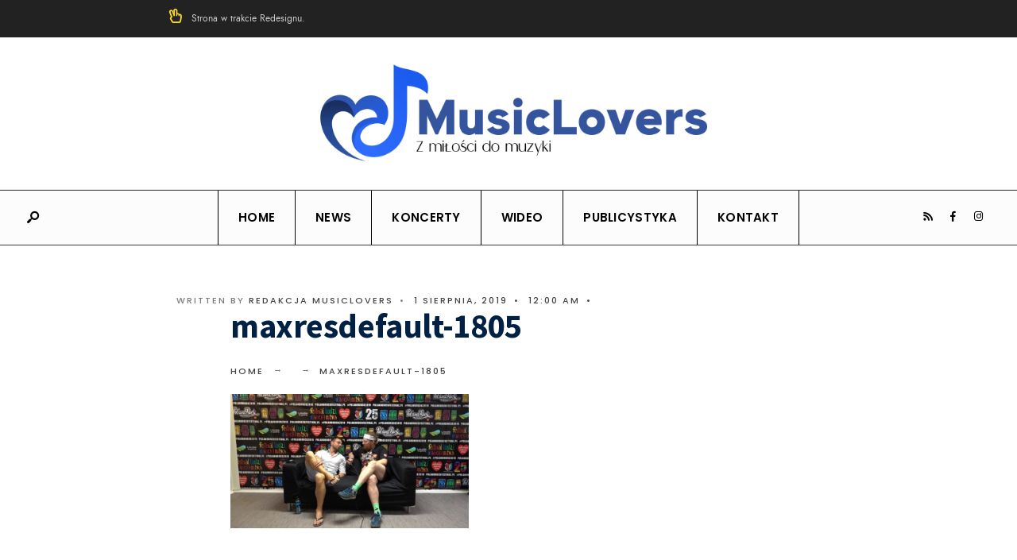

--- FILE ---
content_type: text/html; charset=UTF-8
request_url: https://musiclovers.pl/maxresdefault-1805-2/
body_size: 12911
content:
<!DOCTYPE html> <html lang="pl-PL"> <head><meta charset="UTF-8"> <meta name="viewport" content="width=device-width, initial-scale=1, maximum-scale=1" /> <title>maxresdefault-1805 — MusicLovers</title> <meta name='robots' content='max-image-preview:large' /> <link rel='dns-prefetch' href='//www.googletagmanager.com' /> <link rel='dns-prefetch' href='//stats.wp.com' /> <link rel='dns-prefetch' href='//fonts.googleapis.com' /> <link rel='dns-prefetch' href='//widgets.wp.com' /> <link rel='dns-prefetch' href='//s0.wp.com' /> <link rel='dns-prefetch' href='//0.gravatar.com' /> <link rel='dns-prefetch' href='//1.gravatar.com' /> <link rel='dns-prefetch' href='//2.gravatar.com' /> <link rel='dns-prefetch' href='//pagead2.googlesyndication.com' /> <link rel='preconnect' href='https://fonts.gstatic.com' crossorigin /> <link rel="alternate" type="application/rss+xml" title="MusicLovers &raquo; Kanał z wpisami" href="https://musiclovers.pl/feed/" /> <link rel="alternate" type="application/rss+xml" title="MusicLovers &raquo; Kanał z komentarzami" href="https://musiclovers.pl/comments/feed/" /> <link rel="alternate" type="application/rss+xml" title="MusicLovers &raquo; maxresdefault-1805 Kanał z komentarzami" href="https://musiclovers.pl/feed/?attachment_id=44923" /> <link rel="alternate" title="oEmbed (JSON)" type="application/json+oembed" href="https://musiclovers.pl/wp-json/oembed/1.0/embed?url=https%3A%2F%2Fmusiclovers.pl%2Fmaxresdefault-1805-2%2F" /> <link rel="alternate" title="oEmbed (XML)" type="text/xml+oembed" href="https://musiclovers.pl/wp-json/oembed/1.0/embed?url=https%3A%2F%2Fmusiclovers.pl%2Fmaxresdefault-1805-2%2F&#038;format=xml" /> <style id='wp-img-auto-sizes-contain-inline-css' type='text/css'>
img:is([sizes=auto i],[sizes^="auto," i]){contain-intrinsic-size:3000px 1500px}
/*# sourceURL=wp-img-auto-sizes-contain-inline-css */
</style> <link rel='stylesheet' id='wp-block-library-css' href='https://musiclovers.pl/wp-includes/css/dist/block-library/style.min.css' type='text/css' media='all' /> <style id='wp-block-library-theme-inline-css' type='text/css'>
.wp-block-audio :where(figcaption){color:#555;font-size:13px;text-align:center}.is-dark-theme .wp-block-audio :where(figcaption){color:#ffffffa6}.wp-block-audio{margin:0 0 1em}.wp-block-code{border:1px solid #ccc;border-radius:4px;font-family:Menlo,Consolas,monaco,monospace;padding:.8em 1em}.wp-block-embed :where(figcaption){color:#555;font-size:13px;text-align:center}.is-dark-theme .wp-block-embed :where(figcaption){color:#ffffffa6}.wp-block-embed{margin:0 0 1em}.blocks-gallery-caption{color:#555;font-size:13px;text-align:center}.is-dark-theme .blocks-gallery-caption{color:#ffffffa6}:root :where(.wp-block-image figcaption){color:#555;font-size:13px;text-align:center}.is-dark-theme :root :where(.wp-block-image figcaption){color:#ffffffa6}.wp-block-image{margin:0 0 1em}.wp-block-pullquote{border-bottom:4px solid;border-top:4px solid;color:currentColor;margin-bottom:1.75em}.wp-block-pullquote :where(cite),.wp-block-pullquote :where(footer),.wp-block-pullquote__citation{color:currentColor;font-size:.8125em;font-style:normal;text-transform:uppercase}.wp-block-quote{border-left:.25em solid;margin:0 0 1.75em;padding-left:1em}.wp-block-quote cite,.wp-block-quote footer{color:currentColor;font-size:.8125em;font-style:normal;position:relative}.wp-block-quote:where(.has-text-align-right){border-left:none;border-right:.25em solid;padding-left:0;padding-right:1em}.wp-block-quote:where(.has-text-align-center){border:none;padding-left:0}.wp-block-quote.is-large,.wp-block-quote.is-style-large,.wp-block-quote:where(.is-style-plain){border:none}.wp-block-search .wp-block-search__label{font-weight:700}.wp-block-search__button{border:1px solid #ccc;padding:.375em .625em}:where(.wp-block-group.has-background){padding:1.25em 2.375em}.wp-block-separator.has-css-opacity{opacity:.4}.wp-block-separator{border:none;border-bottom:2px solid;margin-left:auto;margin-right:auto}.wp-block-separator.has-alpha-channel-opacity{opacity:1}.wp-block-separator:not(.is-style-wide):not(.is-style-dots){width:100px}.wp-block-separator.has-background:not(.is-style-dots){border-bottom:none;height:1px}.wp-block-separator.has-background:not(.is-style-wide):not(.is-style-dots){height:2px}.wp-block-table{margin:0 0 1em}.wp-block-table td,.wp-block-table th{word-break:normal}.wp-block-table :where(figcaption){color:#555;font-size:13px;text-align:center}.is-dark-theme .wp-block-table :where(figcaption){color:#ffffffa6}.wp-block-video :where(figcaption){color:#555;font-size:13px;text-align:center}.is-dark-theme .wp-block-video :where(figcaption){color:#ffffffa6}.wp-block-video{margin:0 0 1em}:root :where(.wp-block-template-part.has-background){margin-bottom:0;margin-top:0;padding:1.25em 2.375em}
/*# sourceURL=/wp-includes/css/dist/block-library/theme.min.css */
</style> <style id='classic-theme-styles-inline-css' type='text/css'>
/*! This file is auto-generated */
.wp-block-button__link{color:#fff;background-color:#32373c;border-radius:9999px;box-shadow:none;text-decoration:none;padding:calc(.667em + 2px) calc(1.333em + 2px);font-size:1.125em}.wp-block-file__button{background:#32373c;color:#fff;text-decoration:none}
/*# sourceURL=/wp-includes/css/classic-themes.min.css */
</style> <style id='tidal-promo-tidal-promo-block-style-inline-css' type='text/css'>
.wp-block-tidal-promo-tidal-promo-block{margin:20px 0}.wp-block-tidal-promo-tidal-promo-block .tagartist:empty{display:none!important}.wp-block-tidal-promo-tidal-promo-block .embed-youtube{height:0;padding-bottom:56.25%;position:relative;width:100%}.wp-block-tidal-promo-tidal-promo-block .embed-youtube iframe{height:100%;left:0;position:absolute;top:0;width:100%}@media(max-width:768px){.wp-block-tidal-promo-tidal-promo-block span{font-size:14px!important}}

/*# sourceURL=https://musiclovers.pl/wp-content/plugins/tidal-promo-block-plugin/build/style-index.css */
</style> <link rel='stylesheet' id='mediaelement-css' href='https://musiclovers.pl/wp-includes/js/mediaelement/mediaelementplayer-legacy.min.css?ver=4.2.17' type='text/css' media='all' /> <link rel='stylesheet' id='wp-mediaelement-css' href='https://musiclovers.pl/wp-includes/js/mediaelement/wp-mediaelement.min.css' type='text/css' media='all' /> <style id='jetpack-sharing-buttons-style-inline-css' type='text/css'>
.jetpack-sharing-buttons__services-list{display:flex;flex-direction:row;flex-wrap:wrap;gap:0;list-style-type:none;margin:5px;padding:0}.jetpack-sharing-buttons__services-list.has-small-icon-size{font-size:12px}.jetpack-sharing-buttons__services-list.has-normal-icon-size{font-size:16px}.jetpack-sharing-buttons__services-list.has-large-icon-size{font-size:24px}.jetpack-sharing-buttons__services-list.has-huge-icon-size{font-size:36px}@media print{.jetpack-sharing-buttons__services-list{display:none!important}}.editor-styles-wrapper .wp-block-jetpack-sharing-buttons{gap:0;padding-inline-start:0}ul.jetpack-sharing-buttons__services-list.has-background{padding:1.25em 2.375em}
/*# sourceURL=https://musiclovers.pl/wp-content/plugins/jetpack/_inc/blocks/sharing-buttons/view.css */
</style> <style id='global-styles-inline-css' type='text/css'>
:root{--wp--preset--aspect-ratio--square: 1;--wp--preset--aspect-ratio--4-3: 4/3;--wp--preset--aspect-ratio--3-4: 3/4;--wp--preset--aspect-ratio--3-2: 3/2;--wp--preset--aspect-ratio--2-3: 2/3;--wp--preset--aspect-ratio--16-9: 16/9;--wp--preset--aspect-ratio--9-16: 9/16;--wp--preset--color--black: #000000;--wp--preset--color--cyan-bluish-gray: #abb8c3;--wp--preset--color--white: #ffffff;--wp--preset--color--pale-pink: #f78da7;--wp--preset--color--vivid-red: #cf2e2e;--wp--preset--color--luminous-vivid-orange: #ff6900;--wp--preset--color--luminous-vivid-amber: #fcb900;--wp--preset--color--light-green-cyan: #7bdcb5;--wp--preset--color--vivid-green-cyan: #00d084;--wp--preset--color--pale-cyan-blue: #8ed1fc;--wp--preset--color--vivid-cyan-blue: #0693e3;--wp--preset--color--vivid-purple: #9b51e0;--wp--preset--gradient--vivid-cyan-blue-to-vivid-purple: linear-gradient(135deg,rgb(6,147,227) 0%,rgb(155,81,224) 100%);--wp--preset--gradient--light-green-cyan-to-vivid-green-cyan: linear-gradient(135deg,rgb(122,220,180) 0%,rgb(0,208,130) 100%);--wp--preset--gradient--luminous-vivid-amber-to-luminous-vivid-orange: linear-gradient(135deg,rgb(252,185,0) 0%,rgb(255,105,0) 100%);--wp--preset--gradient--luminous-vivid-orange-to-vivid-red: linear-gradient(135deg,rgb(255,105,0) 0%,rgb(207,46,46) 100%);--wp--preset--gradient--very-light-gray-to-cyan-bluish-gray: linear-gradient(135deg,rgb(238,238,238) 0%,rgb(169,184,195) 100%);--wp--preset--gradient--cool-to-warm-spectrum: linear-gradient(135deg,rgb(74,234,220) 0%,rgb(151,120,209) 20%,rgb(207,42,186) 40%,rgb(238,44,130) 60%,rgb(251,105,98) 80%,rgb(254,248,76) 100%);--wp--preset--gradient--blush-light-purple: linear-gradient(135deg,rgb(255,206,236) 0%,rgb(152,150,240) 100%);--wp--preset--gradient--blush-bordeaux: linear-gradient(135deg,rgb(254,205,165) 0%,rgb(254,45,45) 50%,rgb(107,0,62) 100%);--wp--preset--gradient--luminous-dusk: linear-gradient(135deg,rgb(255,203,112) 0%,rgb(199,81,192) 50%,rgb(65,88,208) 100%);--wp--preset--gradient--pale-ocean: linear-gradient(135deg,rgb(255,245,203) 0%,rgb(182,227,212) 50%,rgb(51,167,181) 100%);--wp--preset--gradient--electric-grass: linear-gradient(135deg,rgb(202,248,128) 0%,rgb(113,206,126) 100%);--wp--preset--gradient--midnight: linear-gradient(135deg,rgb(2,3,129) 0%,rgb(40,116,252) 100%);--wp--preset--font-size--small: 13px;--wp--preset--font-size--medium: 20px;--wp--preset--font-size--large: 36px;--wp--preset--font-size--x-large: 42px;--wp--preset--spacing--20: 0.44rem;--wp--preset--spacing--30: 0.67rem;--wp--preset--spacing--40: 1rem;--wp--preset--spacing--50: 1.5rem;--wp--preset--spacing--60: 2.25rem;--wp--preset--spacing--70: 3.38rem;--wp--preset--spacing--80: 5.06rem;--wp--preset--shadow--natural: 6px 6px 9px rgba(0, 0, 0, 0.2);--wp--preset--shadow--deep: 12px 12px 50px rgba(0, 0, 0, 0.4);--wp--preset--shadow--sharp: 6px 6px 0px rgba(0, 0, 0, 0.2);--wp--preset--shadow--outlined: 6px 6px 0px -3px rgb(255, 255, 255), 6px 6px rgb(0, 0, 0);--wp--preset--shadow--crisp: 6px 6px 0px rgb(0, 0, 0);}:where(.is-layout-flex){gap: 0.5em;}:where(.is-layout-grid){gap: 0.5em;}body .is-layout-flex{display: flex;}.is-layout-flex{flex-wrap: wrap;align-items: center;}.is-layout-flex > :is(*, div){margin: 0;}body .is-layout-grid{display: grid;}.is-layout-grid > :is(*, div){margin: 0;}:where(.wp-block-columns.is-layout-flex){gap: 2em;}:where(.wp-block-columns.is-layout-grid){gap: 2em;}:where(.wp-block-post-template.is-layout-flex){gap: 1.25em;}:where(.wp-block-post-template.is-layout-grid){gap: 1.25em;}.has-black-color{color: var(--wp--preset--color--black) !important;}.has-cyan-bluish-gray-color{color: var(--wp--preset--color--cyan-bluish-gray) !important;}.has-white-color{color: var(--wp--preset--color--white) !important;}.has-pale-pink-color{color: var(--wp--preset--color--pale-pink) !important;}.has-vivid-red-color{color: var(--wp--preset--color--vivid-red) !important;}.has-luminous-vivid-orange-color{color: var(--wp--preset--color--luminous-vivid-orange) !important;}.has-luminous-vivid-amber-color{color: var(--wp--preset--color--luminous-vivid-amber) !important;}.has-light-green-cyan-color{color: var(--wp--preset--color--light-green-cyan) !important;}.has-vivid-green-cyan-color{color: var(--wp--preset--color--vivid-green-cyan) !important;}.has-pale-cyan-blue-color{color: var(--wp--preset--color--pale-cyan-blue) !important;}.has-vivid-cyan-blue-color{color: var(--wp--preset--color--vivid-cyan-blue) !important;}.has-vivid-purple-color{color: var(--wp--preset--color--vivid-purple) !important;}.has-black-background-color{background-color: var(--wp--preset--color--black) !important;}.has-cyan-bluish-gray-background-color{background-color: var(--wp--preset--color--cyan-bluish-gray) !important;}.has-white-background-color{background-color: var(--wp--preset--color--white) !important;}.has-pale-pink-background-color{background-color: var(--wp--preset--color--pale-pink) !important;}.has-vivid-red-background-color{background-color: var(--wp--preset--color--vivid-red) !important;}.has-luminous-vivid-orange-background-color{background-color: var(--wp--preset--color--luminous-vivid-orange) !important;}.has-luminous-vivid-amber-background-color{background-color: var(--wp--preset--color--luminous-vivid-amber) !important;}.has-light-green-cyan-background-color{background-color: var(--wp--preset--color--light-green-cyan) !important;}.has-vivid-green-cyan-background-color{background-color: var(--wp--preset--color--vivid-green-cyan) !important;}.has-pale-cyan-blue-background-color{background-color: var(--wp--preset--color--pale-cyan-blue) !important;}.has-vivid-cyan-blue-background-color{background-color: var(--wp--preset--color--vivid-cyan-blue) !important;}.has-vivid-purple-background-color{background-color: var(--wp--preset--color--vivid-purple) !important;}.has-black-border-color{border-color: var(--wp--preset--color--black) !important;}.has-cyan-bluish-gray-border-color{border-color: var(--wp--preset--color--cyan-bluish-gray) !important;}.has-white-border-color{border-color: var(--wp--preset--color--white) !important;}.has-pale-pink-border-color{border-color: var(--wp--preset--color--pale-pink) !important;}.has-vivid-red-border-color{border-color: var(--wp--preset--color--vivid-red) !important;}.has-luminous-vivid-orange-border-color{border-color: var(--wp--preset--color--luminous-vivid-orange) !important;}.has-luminous-vivid-amber-border-color{border-color: var(--wp--preset--color--luminous-vivid-amber) !important;}.has-light-green-cyan-border-color{border-color: var(--wp--preset--color--light-green-cyan) !important;}.has-vivid-green-cyan-border-color{border-color: var(--wp--preset--color--vivid-green-cyan) !important;}.has-pale-cyan-blue-border-color{border-color: var(--wp--preset--color--pale-cyan-blue) !important;}.has-vivid-cyan-blue-border-color{border-color: var(--wp--preset--color--vivid-cyan-blue) !important;}.has-vivid-purple-border-color{border-color: var(--wp--preset--color--vivid-purple) !important;}.has-vivid-cyan-blue-to-vivid-purple-gradient-background{background: var(--wp--preset--gradient--vivid-cyan-blue-to-vivid-purple) !important;}.has-light-green-cyan-to-vivid-green-cyan-gradient-background{background: var(--wp--preset--gradient--light-green-cyan-to-vivid-green-cyan) !important;}.has-luminous-vivid-amber-to-luminous-vivid-orange-gradient-background{background: var(--wp--preset--gradient--luminous-vivid-amber-to-luminous-vivid-orange) !important;}.has-luminous-vivid-orange-to-vivid-red-gradient-background{background: var(--wp--preset--gradient--luminous-vivid-orange-to-vivid-red) !important;}.has-very-light-gray-to-cyan-bluish-gray-gradient-background{background: var(--wp--preset--gradient--very-light-gray-to-cyan-bluish-gray) !important;}.has-cool-to-warm-spectrum-gradient-background{background: var(--wp--preset--gradient--cool-to-warm-spectrum) !important;}.has-blush-light-purple-gradient-background{background: var(--wp--preset--gradient--blush-light-purple) !important;}.has-blush-bordeaux-gradient-background{background: var(--wp--preset--gradient--blush-bordeaux) !important;}.has-luminous-dusk-gradient-background{background: var(--wp--preset--gradient--luminous-dusk) !important;}.has-pale-ocean-gradient-background{background: var(--wp--preset--gradient--pale-ocean) !important;}.has-electric-grass-gradient-background{background: var(--wp--preset--gradient--electric-grass) !important;}.has-midnight-gradient-background{background: var(--wp--preset--gradient--midnight) !important;}.has-small-font-size{font-size: var(--wp--preset--font-size--small) !important;}.has-medium-font-size{font-size: var(--wp--preset--font-size--medium) !important;}.has-large-font-size{font-size: var(--wp--preset--font-size--large) !important;}.has-x-large-font-size{font-size: var(--wp--preset--font-size--x-large) !important;}
:where(.wp-block-post-template.is-layout-flex){gap: 1.25em;}:where(.wp-block-post-template.is-layout-grid){gap: 1.25em;}
:where(.wp-block-term-template.is-layout-flex){gap: 1.25em;}:where(.wp-block-term-template.is-layout-grid){gap: 1.25em;}
:where(.wp-block-columns.is-layout-flex){gap: 2em;}:where(.wp-block-columns.is-layout-grid){gap: 2em;}
:root :where(.wp-block-pullquote){font-size: 1.5em;line-height: 1.6;}
/*# sourceURL=global-styles-inline-css */
</style> <link rel='stylesheet' id='contact-form-7-css' href='https://musiclovers.pl/wp-content/plugins/contact-form-7/includes/css/styles.css?ver=6.1.4' type='text/css' media='all' /> <link rel='stylesheet' id='gutenverse-css' href='https://musiclovers.pl/wp-content/themes/gutenverse/style.css' type='text/css' media='all' /> <link rel='stylesheet' id='gutenverse-child-css' href='https://musiclovers.pl/wp-content/themes/jaworowicz/style.css' type='text/css' media='all' /> <link rel='stylesheet' id='gutenverse-style-css' href='https://musiclovers.pl/wp-content/themes/jaworowicz/style.css' type='text/css' media='all' /> <link rel='stylesheet' id='gutenverse-addons-css' href='https://musiclovers.pl/wp-content/themes/gutenverse/styles/gutenverse-addons.css' type='text/css' media='all' /> <link rel='stylesheet' id='edulogy-custom-fonts-css' href='https://musiclovers.pl/wp-content/themes/gutenverse/styles/fonts.css' type='text/css' media='all' /> <link rel='stylesheet' id='fontawesome-css' href='https://musiclovers.pl/wp-content/themes/gutenverse/styles/fontawesome.css' type='text/css' media='all' /> <link rel='stylesheet' id='gutenverse-mobile-css' href='https://musiclovers.pl/wp-content/themes/gutenverse/style-mobile.css' type='text/css' media='all' /> <link rel='stylesheet' id='jetpack_likes-css' href='https://musiclovers.pl/wp-content/plugins/jetpack/modules/likes/style.css?ver=15.3.1' type='text/css' media='all' /> <link rel='stylesheet' id='slb_core-css' href='https://musiclovers.pl/wp-content/plugins/simple-lightbox/client/css/app.css?ver=2.9.4' type='text/css' media='all' /> <link rel="preload" as="style" href="https://fonts.googleapis.com/css?family=Open%20Sans:300,400,500,600,700,800,300italic,400italic,500italic,600italic,700italic,800italic%7CPoppins:600,700,500%7CSource%20Sans%20Pro:900,700&#038;display=swap&#038;ver=1763420985" /><link rel="stylesheet" href="https://fonts.googleapis.com/css?family=Open%20Sans:300,400,500,600,700,800,300italic,400italic,500italic,600italic,700italic,800italic%7CPoppins:600,700,500%7CSource%20Sans%20Pro:900,700&#038;display=swap&#038;ver=1763420985" media="print" onload="this.media='all'"><noscript><link rel="stylesheet" href="https://fonts.googleapis.com/css?family=Open%20Sans:300,400,500,600,700,800,300italic,400italic,500italic,600italic,700italic,800italic%7CPoppins:600,700,500%7CSource%20Sans%20Pro:900,700&#038;display=swap&#038;ver=1763420985" /></noscript><script type="text/javascript" src="https://musiclovers.pl/wp-includes/js/jquery/jquery.min.js?ver=3.7.1" id="jquery-core-js"></script> <script type="text/javascript" src="https://musiclovers.pl/wp-includes/js/jquery/jquery-migrate.min.js?ver=3.4.1" id="jquery-migrate-js"></script> <script type="text/javascript" src="https://www.googletagmanager.com/gtag/js?id=GT-WF3LKCS" id="google_gtagjs-js" async></script> <script type="text/javascript" id="google_gtagjs-js-after">
/* <![CDATA[ */
window.dataLayer = window.dataLayer || [];function gtag(){dataLayer.push(arguments);}
gtag("set","linker",{"domains":["musiclovers.pl"]});
gtag("js", new Date());
gtag("set", "developer_id.dZTNiMT", true);
gtag("config", "GT-WF3LKCS");
//# sourceURL=google_gtagjs-js-after
/* ]]> */
</script> <link rel="https://api.w.org/" href="https://musiclovers.pl/wp-json/" /><link rel="alternate" title="JSON" type="application/json" href="https://musiclovers.pl/wp-json/wp/v2/media/44923" /><link rel="EditURI" type="application/rsd+xml" title="RSD" href="https://musiclovers.pl/xmlrpc.php?rsd" /> <link rel="canonical" href="https://musiclovers.pl/maxresdefault-1805-2/" /> <link rel='shortlink' href='https://musiclovers.pl/?p=44923' /> <meta name="generator" content="Redux 4.5.9" /><meta name="generator" content="Site Kit by Google 1.171.0" /> <style>img#wpstats{display:none}</style> <meta name="google-adsense-platform-account" content="ca-host-pub-2644536267352236"> <meta name="google-adsense-platform-domain" content="sitekit.withgoogle.com"> <meta name="generator" content="Elementor 3.34.0; features: additional_custom_breakpoints; settings: css_print_method-external, google_font-enabled, font_display-swap"> <meta name="description" content="MusicLovers — Z miłości do muzyki tworzymy niezależny portal muzyczny. Stawiamy na w pełni unikalne treści, tylko szczere recenzje, fotorelacje i publicystyka." /> <style>
				.e-con.e-parent:nth-of-type(n+4):not(.e-lazyloaded):not(.e-no-lazyload),
				.e-con.e-parent:nth-of-type(n+4):not(.e-lazyloaded):not(.e-no-lazyload) * {
					background-image: none !important;
				}
				@media screen and (max-height: 1024px) {
					.e-con.e-parent:nth-of-type(n+3):not(.e-lazyloaded):not(.e-no-lazyload),
					.e-con.e-parent:nth-of-type(n+3):not(.e-lazyloaded):not(.e-no-lazyload) * {
						background-image: none !important;
					}
				}
				@media screen and (max-height: 640px) {
					.e-con.e-parent:nth-of-type(n+2):not(.e-lazyloaded):not(.e-no-lazyload),
					.e-con.e-parent:nth-of-type(n+2):not(.e-lazyloaded):not(.e-no-lazyload) * {
						background-image: none !important;
					}
				}
			</style> <script type="text/javascript" async="async" src="https://pagead2.googlesyndication.com/pagead/js/adsbygoogle.js?client=ca-pub-7785854860886902&amp;host=ca-host-pub-2644536267352236" crossorigin="anonymous"></script> <meta property="og:type" content="article" /> <meta property="og:title" content="maxresdefault-1805 — MusicLovers" /> <meta property="og:url" content="https://musiclovers.pl/maxresdefault-1805-2/" /> <meta property="og:description" content="Odwiedź wpis aby zdobyć więcej informacji." /> <meta property="article:published_time" content="2019-08-01T00:00:00+00:00" /> <meta property="article:modified_time" content="2019-08-01T00:00:00+00:00" /> <meta property="og:site_name" content="MusicLovers" /> <meta property="og:image" content="https://musiclovers.pl/wp-content/uploads/2019/08/maxresdefault-1805.jpg" /> <meta property="og:image:alt" content="" /> <meta property="og:locale" content="pl_PL" /> <meta name="twitter:text:title" content="maxresdefault-1805" /> <meta name="twitter:image" content="https://musiclovers.pl/wp-content/uploads/2019/08/maxresdefault-1805.jpg?w=640" /> <meta name="twitter:card" content="summary_large_image" /> <meta name="twitter:description" content="Odwiedź wpis aby zdobyć więcej informacji." /> <style type="text/css" id="wp-custom-css">
			.header_row.header_row_bottom.clearfix.will_stick {
    border-top: 1px solid;
    border-bottom: 1px solid;
}
	.header_centered .nav>li{ border-style: solid; border-width:0 1px 0 0; display:inline-block;border-color:black;}
	.header_centered .nav>li:last-child{border-width:0 1px 0 0px;}
.header_centered .nav>li:first-child{border-width:0px 1px 0px 1px;}

#main-nav, .head_extend, #header ul.social-menu {
    margin: 0px!important;
}

.entry sup {
    font-size: 8px;
}

#footer > div.container.container_alt.woocommerce > div.foocol.last.p-border > div:nth-child(4) {
    margin-top: 0px;
    margin-bottom: 0px!important;
    color: #0066cc!important;
    font-weight: bolder;
}

#footer > div.container.container_alt.woocommerce > div.foocol.last.p-border > div:nth-child(3) > p {
    margin-bottom: 0px;
}		</style> <style id="themnific_redux-dynamic-css" title="dynamic-css" class="redux-options-output">body,input,button,textarea{font-family:"Open Sans";font-weight:400;font-style:normal;color:#3a3a3a;font-size:17px;}.wrapper_inn,.postbar,.item_small.has-post-thumbnail .item_inn{background-color:#fff;}.ghost,.sidebar_item,#respond textarea,#respond input{background-color:#f9fbff;}a:not(.wp-block-button__link){color:#2d4044;}a:not(.wp-block-button__link):hover{color:#ff4f69;}a:not(.wp-block-button__link):active{color:#000;}.entry p a,.site-title a,.entry ol a,.entry ul a,.postauthor h3 a{color:#ff4f69;}.entry p a,.entry ol a,.entry ul a{border-color:#ff4f69;}.entry p a:hover,.site-title a:hover,.entry ol li>a:hover,.entry ul li>a:hover{background-color:#dce2ea;}.p-border,.content_inn,.sidebar_item,.sidebar_item  h5,.sidebar_item li,.sidebar_item ul.menu li,.block_title:after,.meta,.tagcloud a,.page-numbers,input,textarea,select,.page-link span,.post-pagination>p a{border-color:#e6ecf5;}#sidebar{color:#3b505e;}.widgetable a{color:#2d4044;}#header{background-color:#fff;}#header h1 a{color:#000;}#titles a:hover,.head_extend a:hover{color:#1d81c5;}.header_row,.nav>li{border-color:#efefef;}.will_stick{background-color:#fcfcfc;}.nav>li>a,.top_nav .searchform input.s{font-family:Poppins;font-weight:600;font-style:normal;color:#000000;font-size:15px;}.nav>li.current-menu-item>a,.nav>li>a:hover,.menu-item-has-children>a:after{color:#1d81c5;}#header ul.social-menu li a,.head_extend a{color:#000000;}.nav li ul{background-color:#e7ecf5;}.nav>li>ul:after{border-bottom-color:#e7ecf5;}.nav ul li>a,.topnav,.topnav a{font-family:Jost,Jost;font-weight:400;font-style:normal;color:#071e30;font-size:12px;}.nav li ul li>a:hover{color:#6b7391;}#header .show-menu,#main-nav>li.special>a{color:#6b7391;}#titles{width:500px;}#titles,.header_fix{margin-top:15px;margin-bottom:15px;}#main-nav,.head_extend,#header ul.social-menu{margin-top:15px;margin-bottom:15px;}.topnav{background-color:#222;}#topnav,#topnav a{color:#ccc;}#topnav i,#topnav a:hover{color:#ffda23;}#footer,#footer .searchform input.s{background-color:#e6ecf5;}.mailchimp_section,.footer_icons{background-color:#e6ecf5;}#footer,#footer a,#footer h2,#footer h3,#footer h4,#footer h5,#footer .meta,#footer .meta a,#footer ul.social-menu a span,#footer .searchform input.s,.bottom-menu li a{color:#000;}#footer a:hover{color:#ff4f69;}#footer,#footer h5.widget,#footer .sidebar_item li,#copyright,#footer .tagcloud a,#footer .tp_recent_tweets ul li,#footer .p-border,#footer .searchform input.s,#footer input,.footer-icons ul.social-menu a,.footer_text{border-color:#d7dfed;}#header h1{font-family:"Source Sans Pro";font-weight:900;font-style:normal;color:#002044;font-size:24px;}h1.entry-title,h2 .maintitle,.item_mag3_big h2.posttitle,.blogger .item_big h2,.block_title h2, .tmnf_titles_are_large .tmnf_title.posttitle{font-family:"Source Sans Pro";font-weight:700;font-style:normal;color:#002044;font-size:50px;}h2.posttitle:not(.maintitle),.format-quote p.teaser, .tmnf_titles_are_medium .tmnf_title.posttitle{font-family:"Source Sans Pro";font-weight:700;font-style:normal;color:#002044;font-size:28px;}.show-menu,.tab-post h4,.tptn_title,.nav-previous a,.post-pagination,.tmnf_events_widget a,.post_nav_text,.item_mag3 h2, .tmnf_titles_are_small .tmnf_title.posttitle{font-family:"Source Sans Pro";font-weight:700;font-style:normal;color:#002044;font-size:18px;}.tptn_posts_widget li::before,cite,.menuClose span,.icon_extend,ul.social-menu a span,a.mainbutton,.owl-nav>div,.submit,.mc4wp-form input,.woocommerce #respond input#submit, .woocommerce a.button,.woocommerce button.button, .woocommerce input.button,.bottom-menu li a{font-family:Poppins;font-weight:600;font-style:normal;color:#002044;font-size:16px;}h1{font-family:"Source Sans Pro";font-weight:700;font-style:normal;color:#002044;font-size:40px;}h2{font-family:"Source Sans Pro";font-weight:700;font-style:normal;color:#002044;font-size:34px;}h3{font-family:"Source Sans Pro";font-weight:700;font-style:normal;color:#002044;font-size:28px;}h4,h3#reply-title,.entry h5, .entry h6{font-family:"Source Sans Pro";font-weight:700;font-style:normal;color:#002044;font-size:24px;}h5,h6,.block_title span{font-family:Poppins;font-weight:700;font-style:normal;color:#002044;font-size:14px;}.meta,.meta a,.tptn_date,.post_nav_text span{font-family:Poppins;line-height:18px;font-weight:500;font-style:normal;color:#444;font-size:11px;}.meta_more a{color:#ff4f69;}a.searchSubmit,.sticky:after,.ribbon,.post_pagination_inn,h2.block_title,.format-quote .item_inn,.woocommerce #respond input#submit,.woocommerce a.button,.woocommerce button.button.alt,.woocommerce button.button,.woocommerce a.button.alt.checkout-button,input#place_order,.woocommerce input.button,#respond #submit,li.current a,.page-numbers.current,a.mainbutton,#submit,#comments .navigation a,.contact-form .submit,.wpcf7-submit,.meta_deko:after,.owl-nav>div,h3#reply-title:after{background-color:#ff4f69;}input.button,button.submit,.entry blockquote{border-color:#ff4f69;}a.searchSubmit,.sticky:after,.ribbon,.ribbon a,.ribbon p,#footer .ribbon,h2.block_title,.woocommerce #respond input#submit,.woocommerce a.button,.woocommerce button.button.alt, .woocommerce button.button,.woocommerce a.button.alt.checkout-button,input#place_order,.woocommerce input.button,#respond #submit,.tmnf_icon,a.mainbutton,#submit,#comments .navigation a,.tagssingle a,.wpcf7-submit,.page-numbers.current,.owl-nav>div,.format-quote .item_inn p,.format-quote a,.post_pagination_inn a,.owl-nav>div:before,.mc4wp-form input[type="submit"]{color:#fff;}.owl-nav>div:after{background-color:#fff;}a.searchSubmit:hover,.ribbon:hover,a.mainbutton:hover,.entry a.ribbon:hover,.woocommerce #respond input#submit:hover, .woocommerce a.button:hover, .woocommerce button.button:hover, .woocommerce input.button:hover,.owl-nav>div:hover{background-color:#e1e5ea;}input.button:hover,button.submit:hover{border-color:#e1e5ea;}.ribbon:hover,.ribbon:hover a,.ribbon a:hover,.entry a.ribbon:hover,a.mainbutton:hover,.woocommerce #respond input#submit:hover, .woocommerce a.button:hover, .woocommerce button.button:hover, .woocommerce input.button:hover,.owl-nav>div:hover,.owl-nav>div:hover:before,.mc4wp-form input[type="submit"]:hover{color:#465863;}.owl-nav>div:hover:after{background-color:#465863;}.guten_slider .item_inn,.content_inn .mc4wp-form,.tptn_posts_widget li::before,.block_title::after{background-color:#e8ecf2;}.guten_slider .item_inn a,.guten_slider .item_inn p,.guten_slider .item_inn,.content_inn .mc4wp-form,.tptn_posts_widget li::before{color:#465863;}.has-post-thumbnail .imgwrap,.page_hero,.main_slider_wrap{background-color:#192126;}.page_hero p,.page_hero h1,.page_hero a,.page_hero .meta,.page_hero .tmnf_excerpt,.item_big.has-post-thumbnail p,.item_big.has-post-thumbnail .tmnf_excerpt,.item_big.has-post-thumbnail h2 a,.item_big.has-post-thumbnail .meta_deko a,.has-post-thumbnail .item_inn_over a,.has-post-thumbnail .item_inn_over p,.guten_main_slider a,.guten_main_slider p,.guten_main_slider .tmnf_excerpt{color:#fff;}</style></head> <body class="attachment wp-singular attachment-template-default single single-attachment postid-44923 attachmentid-44923 attachment-jpeg wp-embed-responsive wp-theme-gutenverse wp-child-theme-jaworowicz elementor-default elementor-kit-39349"> <div class="wrapper_main upper letter_space tmnf_width_normal image_css_none tmnf-sidebar-null header_centered"> <div class="wrapper"> <div class="wrapper_inn"> <div id="topnav" class="topnav"> <input type="checkbox" id="topnav-button" role="button"> <label for="topnav-button" class="topnav-button"><i class="fas fa-chevron-down"></i></label> <div class="container"> <div class="header_text"><i class="far fa-hand-peace"></i> Strona w trakcie Redesignu.</div> </div> </div> <div id="header" itemscope itemtype="https://schema.org//WPHeader"> <div class="clearfix"></div> <div class="header_centered_content"> <div class="header_row header_row_top clearfix"> <div class="container_vis"> </div> </div> <div class="header_row header_row_center clearfix"> <div class="container_vis"> <div id="titles" class="tranz2"> <a class="logo" href="https://musiclovers.pl/"> <img class="tranz this-is-logo" src="https://musiclovers.pl/wp-content/uploads/2023/04/fulllogo_transparent_nobuffer.webp" alt="MusicLovers"/> </a> </div> </div> </div> <div class="will_stick_wrap"> <div class="header_row header_row_bottom clearfix will_stick"> <div class="container_vis"> <input type="checkbox" id="show-menu" role="button"> <label for="show-menu" class="show-menu"><i class="fas fa-bars"></i><span class="close_menu">✕</span> Main Menu</label> <nav id="navigation" itemscope itemtype="https://schema.org/SiteNavigationElement"> <ul id="main-nav" class="nav"><li id="menu-item-39484" class="menu-item menu-item-type-post_type menu-item-object-page menu-item-home menu-item-39484"><a href="https://musiclovers.pl/">Home</a></li> <li id="menu-item-39485" class="menu-item menu-item-type-taxonomy menu-item-object-category menu-item-39485"><a href="https://musiclovers.pl/category/dzial-news/">NEWS</a></li> <li id="menu-item-39486" class="menu-item menu-item-type-taxonomy menu-item-object-category menu-item-39486"><a href="https://musiclovers.pl/category/dzial-koncerty/">KONCERTY</a></li> <li id="menu-item-39487" class="menu-item menu-item-type-taxonomy menu-item-object-category menu-item-39487"><a href="https://musiclovers.pl/category/dzial-wideo/">WIDEO</a></li> <li id="menu-item-39488" class="menu-item menu-item-type-taxonomy menu-item-object-category menu-item-39488"><a href="https://musiclovers.pl/category/dzial-publicystyka/">PUBLICYSTYKA</a></li> <li id="menu-item-46079" class="menu-item menu-item-type-post_type menu-item-object-page menu-item-46079"><a href="https://musiclovers.pl/kontakt/">Kontakt</a></li> </ul></nav> <div class="head_extend"> <a class="icon_extend searchOpen" href="#" ><i class=" icon-search-2"></i><span>Search</span></a> </div> <ul class="social-menu tranz"> <li class="sprite-rss"><a target="_blank" target="_blank" "title="Rss Feed" href="https://musiclovers.pl/feed/"><i class="fas fa-rss"></i><span>Rss Feed</span></a></li> <li class="sprite-facebook"><a target="_blank" class="mk-social-facebook" title="Facebook" href="https://www.facebook.com/musicloverspl"><i class="fab fa-facebook-f"></i><span>Facebook</span></a></li> <li class="sprite-instagram"><a target="_blank" class="mk-social-photobucket" title="Instagram" href="https://www.instagram.com/musicloverspl/"><i class="fab fa-instagram"></i><span>Instagram</span></a></li> </ul> </div> </div> </div> </div> <div class="clearfix"></div> </div> <div class="main_part"> <div class="container_alt container_vis"> <div id="core" class="postbar postbarRight post-44923 attachment type-attachment status-inherit hentry"> <div id="content" class="eightcol"> <div class="content_inn"> <p class="meta tranz "> <span class="author"><span>Written by </span><a href="https://musiclovers.pl/author/jakjaw/" title="Wpisy od Redakcja MusicLovers" rel="author">Redakcja MusicLovers</a><span class="divider">&bull;</span></span> <span class="post-date">1 sierpnia, 2019<span class="divider">&bull;</span></span> <span class="post-time">12:00 am<span class="divider">&bull;</span></span> <span class="categs"></span> <span class="commes"></span> </p> <h1 itemprop="headline" class="entry-title p-border">maxresdefault-1805</h1> <div class="main-breadcrumbs meta"> <span class="crumb"><a href="https://musiclovers.pl/">Home</a></span><span class="crumb"></span><span class="">maxresdefault-1805</span> </div> <div class="entryhead entryhead_single"> </div> <div class="entry"> <p class="attachment"><a href="https://musiclovers.pl/wp-content/uploads/2019/08/maxresdefault-1805.jpg" data-slb-active="1" data-slb-asset="75792343" data-slb-internal="0" data-slb-group="44923"><img fetchpriority="high" decoding="async" width="300" height="169" src="https://musiclovers.pl/wp-content/uploads/2019/08/maxresdefault-1805-300x169.jpg" class="attachment-medium size-medium" alt="" srcset="https://musiclovers.pl/wp-content/uploads/2019/08/maxresdefault-1805-300x169.jpg 300w, https://musiclovers.pl/wp-content/uploads/2019/08/maxresdefault-1805-768x432.jpg 768w, https://musiclovers.pl/wp-content/uploads/2019/08/maxresdefault-1805-1024x576.jpg 1024w, https://musiclovers.pl/wp-content/uploads/2019/08/maxresdefault-1805.webp 1280w" sizes="(max-width: 300px) 100vw, 300px" /></a></p> <div class="tptn_counter" id="tptn_counter_44923">(Visited 4 times, 1 visits today)</div> <div class="clearfix"></div> <span class="modified small cntr" itemprop="dateModified" >Last modified: 1 sierpnia, 2019</span> </div> <div class="clearfix"></div> <div class="post-pagination"><div class="post_pagination_inn"></div></div> <div class="clearfix"></div> <div class="postinfo p-border"> <div id="post_nav" class="p-border"> </div><div class="clearfix"></div> <div class="blogger tmnf_related"> </div> <div class="clearfix"></div><div id="comments" class="p-border"> <div id="respond" class="comment-respond"> <h3 id="reply-title" class="comment-reply-title">Dodaj komentarz <small><a rel="nofollow" id="cancel-comment-reply-link" href="/maxresdefault-1805-2/#respond" style="display:none;">Anuluj pisanie odpowiedzi</a></small></h3><form action="https://musiclovers.pl/wp-comments-post.php" method="post" id="commentform" class="comment-form"><p class="comment-notes"><span id="email-notes">Twój adres e-mail nie zostanie opublikowany.</span> <span class="required-field-message">Wymagane pola są oznaczone <span class="required">*</span></span></p><p class="comment-form-comment"><label for="comment">Komentarz <span class="required">*</span></label> <textarea id="comment" name="comment" cols="45" rows="8" maxlength="65525" required="required"></textarea></p><p class="comment-form-author"><label for="author">Nazwa <span class="required">*</span></label> <input id="author" name="author" type="text" value="" size="30" maxlength="245" autocomplete="name" required="required" /></p> <p class="comment-form-email"><label for="email">Adres e-mail <span class="required">*</span></label> <input id="email" name="email" type="text" value="" size="30" maxlength="100" aria-describedby="email-notes" autocomplete="email" required="required" /></p> <p class="comment-form-url"><label for="url">Witryna internetowa</label> <input id="url" name="url" type="text" value="" size="30" maxlength="200" autocomplete="url" /></p> <p class="comment-form-cookies-consent"><input id="wp-comment-cookies-consent" name="wp-comment-cookies-consent" type="checkbox" value="yes" /> <label for="wp-comment-cookies-consent">Zapamiętaj moje dane w tej przeglądarce podczas pisania kolejnych komentarzy.</label></p> <input type="text" name="bO5U8" value="" style="display: none !important;" /> <p class="form-submit"><input name="submit" type="submit" id="submit" class="submit" value="Komentarz wpisu" /> <input type='hidden' name='comment_post_ID' value='44923' id='comment_post_ID' /> <input type='hidden' name='comment_parent' id='comment_parent' value='0' /> </p></form> </div> </div> </div> <div class="clearfix"></div> </div> </div> <div id="sidebar" class="fourcol woocommerce p-border"> </div> <div class="clearfix"></div> </div> </div> <div class="clearfix"></div> <div class="clearfix"></div> <div id="footer" class="p-border"> <div class="footer-below p-border"> </div> <div class="container container_alt woocommerce"> <div class="foocol first p-border"> <div class="sidebar_item"> <h3 class="wp-block-heading">Popularne</h3> </div><div class="sidebar_item"><div class="menu-enu-container"><ul id="menu-enu" class="menu"><li class="menu-item menu-item-type-post_type menu-item-object-page menu-item-home menu-item-39484"><a href="https://musiclovers.pl/">Home</a></li> <li class="menu-item menu-item-type-taxonomy menu-item-object-category menu-item-39485"><a href="https://musiclovers.pl/category/dzial-news/">NEWS</a></li> <li class="menu-item menu-item-type-taxonomy menu-item-object-category menu-item-39486"><a href="https://musiclovers.pl/category/dzial-koncerty/">KONCERTY</a></li> <li class="menu-item menu-item-type-taxonomy menu-item-object-category menu-item-39487"><a href="https://musiclovers.pl/category/dzial-wideo/">WIDEO</a></li> <li class="menu-item menu-item-type-taxonomy menu-item-object-category menu-item-39488"><a href="https://musiclovers.pl/category/dzial-publicystyka/">PUBLICYSTYKA</a></li> <li class="menu-item menu-item-type-post_type menu-item-object-page menu-item-46079"><a href="https://musiclovers.pl/kontakt/">Kontakt</a></li> </ul></div></div> </div> <div class="foocol second p-border"> <div class="sidebar_item"> <h3 class="wp-block-heading">Twórz z nami</h3> </div><div class="sidebar_item"> <p class="has-text-align-left">Wejdź w szalony, ale fascynujący świat muzyki tworząc oryginalny i opiniotwórczy portal o muzyce. Napisz do nas na redakcja@musiclovers.pl </p> </div><div class="sidebar_item"> <p>Zdobywaj doświadczenie, realizuj swoje pasje. Wyjazdy na eventy, koncerty i premiery dla najaktywniejszych. </p> </div> </div> <div class="foocol third p-border"> <div class="sidebar_item"> <h3 class="wp-block-heading">O Nas</h3> </div><div class="sidebar_item"> <p>MusicLovers to unikalny blog o muzyce i wszystkim co z nim związane. Nie powielamy utartych schematów, a notki prasowe to nie nasza bajka. Tak jak w muzyce liczy się jakość, a nie ilość. </p> </div><div class="sidebar_item"> <p>Założony oryginalnie przez Michała Seremaka jako Heartbeat, obecnie zarządzany przez Jakuba Jaworowicza. </p> </div> </div> <div class="foocol last p-border"> <div class="sidebar_item"> <h3 class="wp-block-heading">Kontakt</h3> </div><div class="sidebar_item"> <p>Dla czytelników znajduje się <a href="https://musiclovers.pl/kontakt">na tej stronie</a>. Dla mediów i wydawców prosimy o kontakt poprzez email. </p> </div><div class="sidebar_item"> <p>Wydawca portalu:</p> </div><div class="sidebar_item"><p><span class="obf-link-wydawcy" data-href="https://jaworowi.cz/?utm_source=refferal&amp;utm_medium=musiclovers&amp;utm_campaign=fotter" role="link" tabindex="0">Jaworowi.cz Media</span></p> </div> </div> </div> <div class="clearfix"></div> <div class="footer_icons"> <div class="container"> <ul class="social-menu tranz"> <li class="sprite-rss"><a target="_blank" target="_blank" "title="Rss Feed" href="https://musiclovers.pl/feed/"><i class="fas fa-rss"></i><span>Rss Feed</span></a></li> <li class="sprite-facebook"><a target="_blank" class="mk-social-facebook" title="Facebook" href="https://www.facebook.com/musicloverspl"><i class="fab fa-facebook-f"></i><span>Facebook</span></a></li> <li class="sprite-instagram"><a target="_blank" class="mk-social-photobucket" title="Instagram" href="https://www.instagram.com/musicloverspl/"><i class="fab fa-instagram"></i><span>Instagram</span></a></li> </ul> </div> </div> <div class="clearfix"></div> </div> <div class="clearfix"></div> </div> </div> <div id="curtain" class="tranz"> <form class="searchform" method="get" action="https://musiclovers.pl/"> <input type="text" name="s" class="s rad p-border" size="30" value="Search..." onfocus="if (this.value = '') {this.value = '';}" onblur="if (this.value == '') {this.value = 'Search...';}" /> <button class='searchSubmit ribbon' ><i class="fas fa-search"></i></button> </form> <a class='curtainclose rad' href="" ><i class="fa fa-times"></i></a> </div> <div class="scrollTo_top ribbon"> <a title="Scroll to top" class="rad" href="">&uarr;</a> </div> </div> </div> <div id="flyoff" class="ghost tranz"> <a class="menuClose" href="#" ><i class="fas fa-times"></i><span>Close</span></a> </div> <div class="action-overlay"></div> <script type="speculationrules">
{"prefetch":[{"source":"document","where":{"and":[{"href_matches":"/*"},{"not":{"href_matches":["/wp-*.php","/wp-admin/*","/wp-content/uploads/*","/wp-content/*","/wp-content/plugins/*","/wp-content/themes/jaworowicz/*","/wp-content/themes/gutenverse/*","/*\\?(.+)"]}},{"not":{"selector_matches":"a[rel~=\"nofollow\"]"}},{"not":{"selector_matches":".no-prefetch, .no-prefetch a"}}]},"eagerness":"conservative"}]}
</script> <script charset="UTF-8" src="https://s-eu-1.pushpushgo.com/js/646151bcadc91d525621441c.js" async="async"></script> <script>
				const lazyloadRunObserver = () => {
					const lazyloadBackgrounds = document.querySelectorAll( `.e-con.e-parent:not(.e-lazyloaded)` );
					const lazyloadBackgroundObserver = new IntersectionObserver( ( entries ) => {
						entries.forEach( ( entry ) => {
							if ( entry.isIntersecting ) {
								let lazyloadBackground = entry.target;
								if( lazyloadBackground ) {
									lazyloadBackground.classList.add( 'e-lazyloaded' );
								}
								lazyloadBackgroundObserver.unobserve( entry.target );
							}
						});
					}, { rootMargin: '200px 0px 200px 0px' } );
					lazyloadBackgrounds.forEach( ( lazyloadBackground ) => {
						lazyloadBackgroundObserver.observe( lazyloadBackground );
					} );
				};
				const events = [
					'DOMContentLoaded',
					'elementor/lazyload/observe',
				];
				events.forEach( ( event ) => {
					document.addEventListener( event, lazyloadRunObserver );
				} );
			</script> <script type="text/javascript" src="https://musiclovers.pl/wp-includes/js/dist/hooks.min.js?ver=dd5603f07f9220ed27f1" id="wp-hooks-js"></script> <script type="text/javascript" src="https://musiclovers.pl/wp-includes/js/dist/i18n.min.js?ver=c26c3dc7bed366793375" id="wp-i18n-js"></script> <script type="text/javascript" id="wp-i18n-js-after">
/* <![CDATA[ */
wp.i18n.setLocaleData( { 'text direction\u0004ltr': [ 'ltr' ] } );
//# sourceURL=wp-i18n-js-after
/* ]]> */
</script> <script type="text/javascript" src="https://musiclovers.pl/wp-content/plugins/contact-form-7/includes/swv/js/index.js?ver=6.1.4" id="swv-js"></script> <script type="text/javascript" id="contact-form-7-js-translations">
/* <![CDATA[ */
( function( domain, translations ) {
	var localeData = translations.locale_data[ domain ] || translations.locale_data.messages;
	localeData[""].domain = domain;
	wp.i18n.setLocaleData( localeData, domain );
} )( "contact-form-7", {"translation-revision-date":"2025-12-11 12:03:49+0000","generator":"GlotPress\/4.0.3","domain":"messages","locale_data":{"messages":{"":{"domain":"messages","plural-forms":"nplurals=3; plural=(n == 1) ? 0 : ((n % 10 >= 2 && n % 10 <= 4 && (n % 100 < 12 || n % 100 > 14)) ? 1 : 2);","lang":"pl"},"This contact form is placed in the wrong place.":["Ten formularz kontaktowy zosta\u0142 umieszczony w niew\u0142a\u015bciwym miejscu."],"Error:":["B\u0142\u0105d:"]}},"comment":{"reference":"includes\/js\/index.js"}} );
//# sourceURL=contact-form-7-js-translations
/* ]]> */
</script> <script type="text/javascript" id="contact-form-7-js-before">
/* <![CDATA[ */
var wpcf7 = {
    "api": {
        "root": "https:\/\/musiclovers.pl\/wp-json\/",
        "namespace": "contact-form-7\/v1"
    },
    "cached": 1
};
//# sourceURL=contact-form-7-js-before
/* ]]> */
</script> <script type="text/javascript" src="https://musiclovers.pl/wp-content/plugins/contact-form-7/includes/js/index.js?ver=6.1.4" id="contact-form-7-js"></script> <script type="text/javascript" id="zerospam-davidwalsh-js-extra">
/* <![CDATA[ */
var ZeroSpamDavidWalsh = {"key":"ohrVg","selectors":""};
//# sourceURL=zerospam-davidwalsh-js-extra
/* ]]> */
</script> <script type="text/javascript" src="https://musiclovers.pl/wp-content/plugins/zero-spam/modules/davidwalsh/assets/js/davidwalsh.js?ver=5.5.7" id="zerospam-davidwalsh-js"></script> <script type="text/javascript" id="tptn_tracker-js-extra">
/* <![CDATA[ */
var ajax_tptn_tracker = {"ajax_url":"https://musiclovers.pl/","top_ten_id":"44923","top_ten_blog_id":"1","activate_counter":"11","top_ten_debug":"0","tptn_rnd":"812040992"};
//# sourceURL=tptn_tracker-js-extra
/* ]]> */
</script> <script type="text/javascript" src="https://musiclovers.pl/wp-content/plugins/top-10/includes/js/top-10-tracker.min.js?ver=4.1.1" id="tptn_tracker-js"></script> <script type="text/javascript" src="https://musiclovers.pl/wp-content/themes/gutenverse/js/ownScript.js" id="gutenverse-ownscript-js"></script> <script type="text/javascript" src="https://musiclovers.pl/wp-includes/js/comment-reply.min.js" id="comment-reply-js" async="async" data-wp-strategy="async" fetchpriority="low"></script> <script type="text/javascript" id="jetpack-stats-js-before">
/* <![CDATA[ */
_stq = window._stq || [];
_stq.push([ "view", JSON.parse("{\"v\":\"ext\",\"blog\":\"128306555\",\"post\":\"44923\",\"tz\":\"2\",\"srv\":\"musiclovers.pl\",\"j\":\"1:15.3.1\"}") ]);
_stq.push([ "clickTrackerInit", "128306555", "44923" ]);
//# sourceURL=jetpack-stats-js-before
/* ]]> */
</script> <script type="text/javascript" src="https://stats.wp.com/e-202606.js" id="jetpack-stats-js" defer="defer" data-wp-strategy="defer"></script> <script type="text/javascript" src="https://musiclovers.pl/wp-content/plugins/simple-lightbox/client/js/prod/lib.core.js?ver=2.9.4" id="slb_core-js"></script> <script type="text/javascript" src="https://musiclovers.pl/wp-content/plugins/simple-lightbox/client/js/prod/lib.view.js?ver=2.9.4" id="slb_view-js"></script> <script type="text/javascript" src="https://musiclovers.pl/wp-content/plugins/simple-lightbox/themes/baseline/js/prod/client.js?ver=2.9.4" id="slb-asset-slb_baseline-base-js"></script> <script type="text/javascript" src="https://musiclovers.pl/wp-content/plugins/simple-lightbox/themes/default/js/prod/client.js?ver=2.9.4" id="slb-asset-slb_default-base-js"></script> <script type="text/javascript" src="https://musiclovers.pl/wp-content/plugins/simple-lightbox/template-tags/item/js/prod/tag.item.js?ver=2.9.4" id="slb-asset-item-base-js"></script> <script type="text/javascript" src="https://musiclovers.pl/wp-content/plugins/simple-lightbox/template-tags/ui/js/prod/tag.ui.js?ver=2.9.4" id="slb-asset-ui-base-js"></script> <script type="text/javascript" src="https://musiclovers.pl/wp-content/plugins/simple-lightbox/content-handlers/image/js/prod/handler.image.js?ver=2.9.4" id="slb-asset-image-base-js"></script> <script type="text/javascript" id="slb_footer">/* <![CDATA[ */if ( !!window.jQuery ) {(function($){$(document).ready(function(){if ( !!window.SLB && SLB.has_child('View.init') ) { SLB.View.init({"ui_autofit":true,"ui_animate":true,"slideshow_autostart":true,"slideshow_duration":"6","group_loop":true,"ui_overlay_opacity":"0.8","ui_title_default":false,"theme_default":"slb_default","ui_labels":{"loading":"Loading","close":"Close","nav_next":"Next","nav_prev":"Previous","slideshow_start":"Start slideshow","slideshow_stop":"Stop slideshow","group_status":"Item %current% of %total%"}}); }
if ( !!window.SLB && SLB.has_child('View.assets') ) { {$.extend(SLB.View.assets, {"75792343":{"id":44923,"type":"image","internal":true,"source":"https:\/\/musiclovers.pl\/wp-content\/uploads\/2019\/08\/maxresdefault-1805.jpg","title":"maxresdefault-1805","caption":"","description":""}});} }
/* THM */
if ( !!window.SLB && SLB.has_child('View.extend_theme') ) { SLB.View.extend_theme('slb_baseline',{"name":"Linia bazowa","parent":"","styles":[{"handle":"base","uri":"https:\/\/musiclovers.pl\/wp-content\/plugins\/simple-lightbox\/themes\/baseline\/css\/style.css","deps":[]}],"layout_raw":"<div class=\"slb_container\"><div class=\"slb_content\">{{item.content}}<div class=\"slb_nav\"><span class=\"slb_prev\">{{ui.nav_prev}}<\/span><span class=\"slb_next\">{{ui.nav_next}}<\/span><\/div><div class=\"slb_controls\"><span class=\"slb_close\">{{ui.close}}<\/span><span class=\"slb_slideshow\">{{ui.slideshow_control}}<\/span><\/div><div class=\"slb_loading\">{{ui.loading}}<\/div><\/div><div class=\"slb_details\"><div class=\"inner\"><div class=\"slb_data\"><div class=\"slb_data_content\"><span class=\"slb_data_title\">{{item.title}}<\/span><span class=\"slb_group_status\">{{ui.group_status}}<\/span><div class=\"slb_data_desc\">{{item.description}}<\/div><\/div><\/div><div class=\"slb_nav\"><span class=\"slb_prev\">{{ui.nav_prev}}<\/span><span class=\"slb_next\">{{ui.nav_next}}<\/span><\/div><\/div><\/div><\/div>"}); }if ( !!window.SLB && SLB.has_child('View.extend_theme') ) { SLB.View.extend_theme('slb_default',{"name":"Domy\u015blny (jasny)","parent":"slb_baseline","styles":[{"handle":"base","uri":"https:\/\/musiclovers.pl\/wp-content\/plugins\/simple-lightbox\/themes\/default\/css\/style.css","deps":[]}]}); }})})(jQuery);}/* ]]> */</script> <script type="text/javascript" id="slb_context">/* <![CDATA[ */if ( !!window.jQuery ) {(function($){$(document).ready(function(){if ( !!window.SLB ) { {$.extend(SLB, {"context":["public","user_guest"]});} }})})(jQuery);}/* ]]> */</script> <style type="text/css">
        /* Nadaje kursor wskaźnika "fałszywemu" linkowi */
        .obf-link-wydawcy {
            cursor: pointer;
        }
    </style> <script type="text/javascript">
        /* Sprawia, że "fałszywy" link jest klikalny */
        document.addEventListener('DOMContentLoaded', function() {
            
            // Funkcja obsługująca przekierowanie
            function przekierujPoKliknieciu(element) {
                if (element) {
                    var url = element.getAttribute('data-href');
                    if (url) {
                        window.location.href = url;
                    }
                }
            }

            // Obsługa kliknięcia myszą
            document.body.addEventListener('click', function(e) {
                var targetElement = e.target.closest('.obf-link-wydawcy');
                przekierujPoKliknieciu(targetElement);
            });

            // Obsługa naciśnięcia klawisza Enter (dla dostępności)
            document.body.addEventListener('keydown', function(e) {
                if (e.key === 'Enter') {
                    var targetElement = e.target.closest('.obf-link-wydawcy');
                    przekierujPoKliknieciu(targetElement);
                }
            });
        });
    </script> <script type="text/javascript">jQuery(".wpcf7-form").ZeroSpamDavidWalsh();</script><script type="text/javascript">document.addEventListener("DOMContentLoaded", function() { jQuery(".comment-form, #commentform, .wpd_comm_form").ZeroSpamDavidWalsh(); });</script> </body> </html><!-- Cache Enabler by KeyCDN @ Tue, 03 Feb 2026 22:04:56 GMT (https-index-webp.html.gz) -->

--- FILE ---
content_type: text/html; charset=utf-8
request_url: https://www.google.com/recaptcha/api2/aframe
body_size: 269
content:
<!DOCTYPE HTML><html><head><meta http-equiv="content-type" content="text/html; charset=UTF-8"></head><body><script nonce="kk7kqx30ijkGIEkyO4RK2w">/** Anti-fraud and anti-abuse applications only. See google.com/recaptcha */ try{var clients={'sodar':'https://pagead2.googlesyndication.com/pagead/sodar?'};window.addEventListener("message",function(a){try{if(a.source===window.parent){var b=JSON.parse(a.data);var c=clients[b['id']];if(c){var d=document.createElement('img');d.src=c+b['params']+'&rc='+(localStorage.getItem("rc::a")?sessionStorage.getItem("rc::b"):"");window.document.body.appendChild(d);sessionStorage.setItem("rc::e",parseInt(sessionStorage.getItem("rc::e")||0)+1);localStorage.setItem("rc::h",'1770156389325');}}}catch(b){}});window.parent.postMessage("_grecaptcha_ready", "*");}catch(b){}</script></body></html>